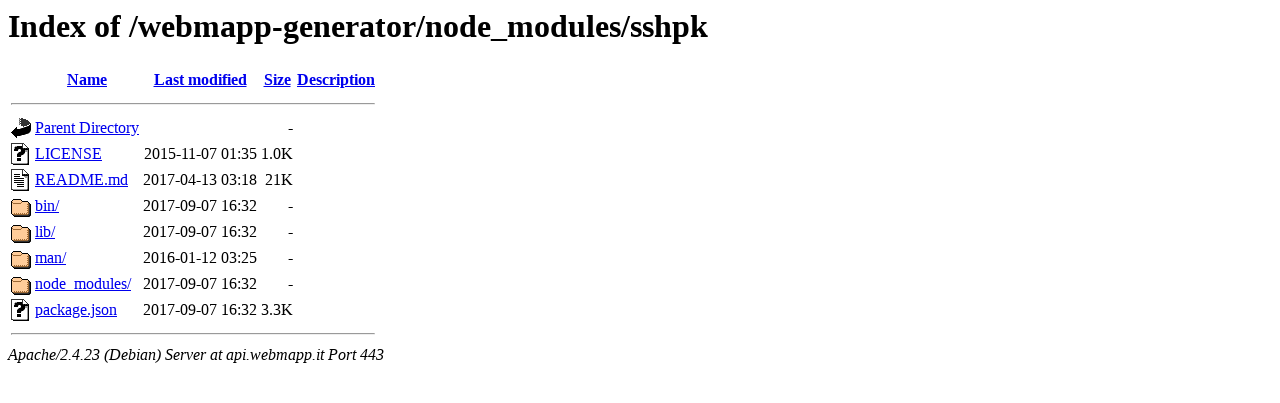

--- FILE ---
content_type: text/html;charset=UTF-8
request_url: https://api.webmapp.it/webmapp-generator/node_modules/sshpk/
body_size: 620
content:
<!DOCTYPE HTML PUBLIC "-//W3C//DTD HTML 3.2 Final//EN">
<html>
 <head>
  <title>Index of /webmapp-generator/node_modules/sshpk</title>
 </head>
 <body>
<h1>Index of /webmapp-generator/node_modules/sshpk</h1>
  <table>
   <tr><th valign="top"><img src="/icons/blank.gif" alt="[ICO]"></th><th><a href="?C=N;O=D">Name</a></th><th><a href="?C=M;O=A">Last modified</a></th><th><a href="?C=S;O=A">Size</a></th><th><a href="?C=D;O=A">Description</a></th></tr>
   <tr><th colspan="5"><hr></th></tr>
<tr><td valign="top"><img src="/icons/back.gif" alt="[PARENTDIR]"></td><td><a href="/webmapp-generator/node_modules/">Parent Directory</a></td><td>&nbsp;</td><td align="right">  - </td><td>&nbsp;</td></tr>
<tr><td valign="top"><img src="/icons/unknown.gif" alt="[   ]"></td><td><a href="LICENSE">LICENSE</a></td><td align="right">2015-11-07 01:35  </td><td align="right">1.0K</td><td>&nbsp;</td></tr>
<tr><td valign="top"><img src="/icons/text.gif" alt="[TXT]"></td><td><a href="README.md">README.md</a></td><td align="right">2017-04-13 03:18  </td><td align="right"> 21K</td><td>&nbsp;</td></tr>
<tr><td valign="top"><img src="/icons/folder.gif" alt="[DIR]"></td><td><a href="bin/">bin/</a></td><td align="right">2017-09-07 16:32  </td><td align="right">  - </td><td>&nbsp;</td></tr>
<tr><td valign="top"><img src="/icons/folder.gif" alt="[DIR]"></td><td><a href="lib/">lib/</a></td><td align="right">2017-09-07 16:32  </td><td align="right">  - </td><td>&nbsp;</td></tr>
<tr><td valign="top"><img src="/icons/folder.gif" alt="[DIR]"></td><td><a href="man/">man/</a></td><td align="right">2016-01-12 03:25  </td><td align="right">  - </td><td>&nbsp;</td></tr>
<tr><td valign="top"><img src="/icons/folder.gif" alt="[DIR]"></td><td><a href="node_modules/">node_modules/</a></td><td align="right">2017-09-07 16:32  </td><td align="right">  - </td><td>&nbsp;</td></tr>
<tr><td valign="top"><img src="/icons/unknown.gif" alt="[   ]"></td><td><a href="package.json">package.json</a></td><td align="right">2017-09-07 16:32  </td><td align="right">3.3K</td><td>&nbsp;</td></tr>
   <tr><th colspan="5"><hr></th></tr>
</table>
<address>Apache/2.4.23 (Debian) Server at api.webmapp.it Port 443</address>
</body></html>
